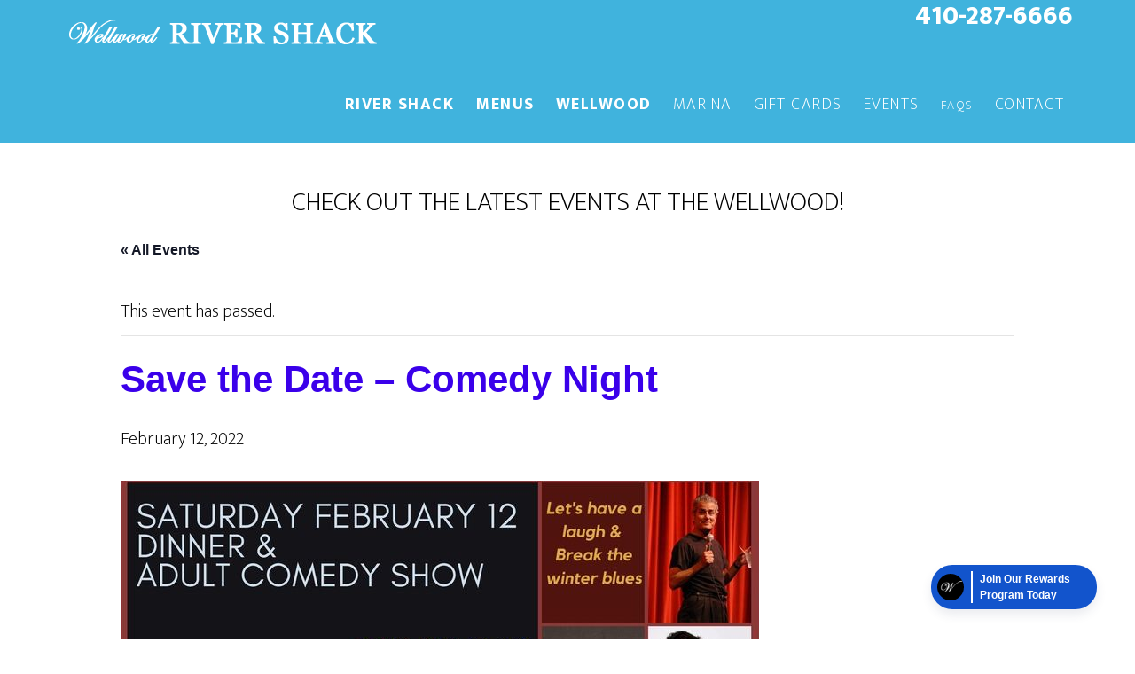

--- FILE ---
content_type: text/html; charset=UTF-8
request_url: https://wellwoodcrabs.com/event/save-the-date-comedy-night/
body_size: 15783
content:
<!DOCTYPE html>
<html lang="en">
<head >
<meta charset="UTF-8" />
<meta name="viewport" content="width=device-width, initial-scale=1" />
<title>Events for January 2026</title>
<link rel='stylesheet' id='tribe-events-views-v2-bootstrap-datepicker-styles-css' href='https://wellwoodcrabs.com/wp-content/plugins/the-events-calendar/vendor/bootstrap-datepicker/css/bootstrap-datepicker.standalone.min.css?ver=6.15.13' type='text/css' media='all' />
<link rel='stylesheet' id='tec-variables-skeleton-css' href='https://wellwoodcrabs.com/wp-content/plugins/the-events-calendar/common/build/css/variables-skeleton.css?ver=6.10.1' type='text/css' media='all' />
<link rel='stylesheet' id='tribe-common-skeleton-style-css' href='https://wellwoodcrabs.com/wp-content/plugins/the-events-calendar/common/build/css/common-skeleton.css?ver=6.10.1' type='text/css' media='all' />
<link rel='stylesheet' id='tribe-tooltipster-css-css' href='https://wellwoodcrabs.com/wp-content/plugins/the-events-calendar/common/vendor/tooltipster/tooltipster.bundle.min.css?ver=6.10.1' type='text/css' media='all' />
<link rel='stylesheet' id='tribe-events-views-v2-skeleton-css' href='https://wellwoodcrabs.com/wp-content/plugins/the-events-calendar/build/css/views-skeleton.css?ver=6.15.13' type='text/css' media='all' />
<link rel='stylesheet' id='tec-variables-full-css' href='https://wellwoodcrabs.com/wp-content/plugins/the-events-calendar/common/build/css/variables-full.css?ver=6.10.1' type='text/css' media='all' />
<link rel='stylesheet' id='tribe-common-full-style-css' href='https://wellwoodcrabs.com/wp-content/plugins/the-events-calendar/common/build/css/common-full.css?ver=6.10.1' type='text/css' media='all' />
<link rel='stylesheet' id='tribe-events-views-v2-full-css' href='https://wellwoodcrabs.com/wp-content/plugins/the-events-calendar/build/css/views-full.css?ver=6.15.13' type='text/css' media='all' />
<link rel='stylesheet' id='tribe-events-views-v2-print-css' href='https://wellwoodcrabs.com/wp-content/plugins/the-events-calendar/build/css/views-print.css?ver=6.15.13' type='text/css' media='print' />
<meta name='robots' content='max-image-preview:large' />
<link rel='dns-prefetch' href='//fonts.googleapis.com' />
<link rel="alternate" type="application/rss+xml" title="The River Shack &raquo; Feed" href="https://wellwoodcrabs.com/feed/" />
<link rel="alternate" type="application/rss+xml" title="The River Shack &raquo; Comments Feed" href="https://wellwoodcrabs.com/comments/feed/" />
<link rel="alternate" type="text/calendar" title="The River Shack &raquo; iCal Feed" href="https://wellwoodcrabs.com/events/?ical=1" />
<link rel="alternate" title="oEmbed (JSON)" type="application/json+oembed" href="https://wellwoodcrabs.com/wp-json/oembed/1.0/embed?url=https%3A%2F%2Fwellwoodcrabs.com%2Fevent%2Fsave-the-date-comedy-night%2F" />
<link rel="alternate" title="oEmbed (XML)" type="text/xml+oembed" href="https://wellwoodcrabs.com/wp-json/oembed/1.0/embed?url=https%3A%2F%2Fwellwoodcrabs.com%2Fevent%2Fsave-the-date-comedy-night%2F&#038;format=xml" />
<link rel="canonical" href="https://wellwoodcrabs.com/event/save-the-date-comedy-night/" />
<style id='wp-img-auto-sizes-contain-inline-css' type='text/css'>
img:is([sizes=auto i],[sizes^="auto," i]){contain-intrinsic-size:3000px 1500px}
/*# sourceURL=wp-img-auto-sizes-contain-inline-css */
</style>
<link rel='stylesheet' id='tribe-events-v2-single-skeleton-css' href='https://wellwoodcrabs.com/wp-content/plugins/the-events-calendar/build/css/tribe-events-single-skeleton.css?ver=6.15.13' type='text/css' media='all' />
<link rel='stylesheet' id='tribe-events-v2-single-skeleton-full-css' href='https://wellwoodcrabs.com/wp-content/plugins/the-events-calendar/build/css/tribe-events-single-full.css?ver=6.15.13' type='text/css' media='all' />
<link rel='stylesheet' id='altitude-pro-theme-css' href='https://wellwoodcrabs.com/wp-content/themes/altitude-pro/style.css?ver=1.0.3' type='text/css' media='all' />
<style id='altitude-pro-theme-inline-css' type='text/css'>

		a,
		.entry-title a:hover,
		.image-section a:hover,
		.image-section .featured-content .entry-title a:hover,
		.site-footer a:hover {
			color: #40b3dd;
		}

		button,
		input[type="button"],
		input[type="reset"],
		input[type="submit"],
		.archive-pagination li a:hover,
		.archive-pagination .active a,
		.button,
		.footer-widgets,
		.widget .button {
			background-color: #40b3dd;
		}

		button,
		input[type="button"],
		input[type="reset"],
		input[type="submit"],
		.button,
		.front-page input:focus,
		.front-page textarea:focus,
		.widget .button {
			border-color: #40b3dd;
		}
		
/*# sourceURL=altitude-pro-theme-inline-css */
</style>
<style id='wp-emoji-styles-inline-css' type='text/css'>

	img.wp-smiley, img.emoji {
		display: inline !important;
		border: none !important;
		box-shadow: none !important;
		height: 1em !important;
		width: 1em !important;
		margin: 0 0.07em !important;
		vertical-align: -0.1em !important;
		background: none !important;
		padding: 0 !important;
	}
/*# sourceURL=wp-emoji-styles-inline-css */
</style>
<link rel='stylesheet' id='wp-block-library-css' href='https://wellwoodcrabs.com/wp-includes/css/dist/block-library/style.min.css?ver=6.9' type='text/css' media='all' />
<style id='global-styles-inline-css' type='text/css'>
:root{--wp--preset--aspect-ratio--square: 1;--wp--preset--aspect-ratio--4-3: 4/3;--wp--preset--aspect-ratio--3-4: 3/4;--wp--preset--aspect-ratio--3-2: 3/2;--wp--preset--aspect-ratio--2-3: 2/3;--wp--preset--aspect-ratio--16-9: 16/9;--wp--preset--aspect-ratio--9-16: 9/16;--wp--preset--color--black: #000000;--wp--preset--color--cyan-bluish-gray: #abb8c3;--wp--preset--color--white: #ffffff;--wp--preset--color--pale-pink: #f78da7;--wp--preset--color--vivid-red: #cf2e2e;--wp--preset--color--luminous-vivid-orange: #ff6900;--wp--preset--color--luminous-vivid-amber: #fcb900;--wp--preset--color--light-green-cyan: #7bdcb5;--wp--preset--color--vivid-green-cyan: #00d084;--wp--preset--color--pale-cyan-blue: #8ed1fc;--wp--preset--color--vivid-cyan-blue: #0693e3;--wp--preset--color--vivid-purple: #9b51e0;--wp--preset--gradient--vivid-cyan-blue-to-vivid-purple: linear-gradient(135deg,rgb(6,147,227) 0%,rgb(155,81,224) 100%);--wp--preset--gradient--light-green-cyan-to-vivid-green-cyan: linear-gradient(135deg,rgb(122,220,180) 0%,rgb(0,208,130) 100%);--wp--preset--gradient--luminous-vivid-amber-to-luminous-vivid-orange: linear-gradient(135deg,rgb(252,185,0) 0%,rgb(255,105,0) 100%);--wp--preset--gradient--luminous-vivid-orange-to-vivid-red: linear-gradient(135deg,rgb(255,105,0) 0%,rgb(207,46,46) 100%);--wp--preset--gradient--very-light-gray-to-cyan-bluish-gray: linear-gradient(135deg,rgb(238,238,238) 0%,rgb(169,184,195) 100%);--wp--preset--gradient--cool-to-warm-spectrum: linear-gradient(135deg,rgb(74,234,220) 0%,rgb(151,120,209) 20%,rgb(207,42,186) 40%,rgb(238,44,130) 60%,rgb(251,105,98) 80%,rgb(254,248,76) 100%);--wp--preset--gradient--blush-light-purple: linear-gradient(135deg,rgb(255,206,236) 0%,rgb(152,150,240) 100%);--wp--preset--gradient--blush-bordeaux: linear-gradient(135deg,rgb(254,205,165) 0%,rgb(254,45,45) 50%,rgb(107,0,62) 100%);--wp--preset--gradient--luminous-dusk: linear-gradient(135deg,rgb(255,203,112) 0%,rgb(199,81,192) 50%,rgb(65,88,208) 100%);--wp--preset--gradient--pale-ocean: linear-gradient(135deg,rgb(255,245,203) 0%,rgb(182,227,212) 50%,rgb(51,167,181) 100%);--wp--preset--gradient--electric-grass: linear-gradient(135deg,rgb(202,248,128) 0%,rgb(113,206,126) 100%);--wp--preset--gradient--midnight: linear-gradient(135deg,rgb(2,3,129) 0%,rgb(40,116,252) 100%);--wp--preset--font-size--small: 13px;--wp--preset--font-size--medium: 20px;--wp--preset--font-size--large: 36px;--wp--preset--font-size--x-large: 42px;--wp--preset--spacing--20: 0.44rem;--wp--preset--spacing--30: 0.67rem;--wp--preset--spacing--40: 1rem;--wp--preset--spacing--50: 1.5rem;--wp--preset--spacing--60: 2.25rem;--wp--preset--spacing--70: 3.38rem;--wp--preset--spacing--80: 5.06rem;--wp--preset--shadow--natural: 6px 6px 9px rgba(0, 0, 0, 0.2);--wp--preset--shadow--deep: 12px 12px 50px rgba(0, 0, 0, 0.4);--wp--preset--shadow--sharp: 6px 6px 0px rgba(0, 0, 0, 0.2);--wp--preset--shadow--outlined: 6px 6px 0px -3px rgb(255, 255, 255), 6px 6px rgb(0, 0, 0);--wp--preset--shadow--crisp: 6px 6px 0px rgb(0, 0, 0);}:where(.is-layout-flex){gap: 0.5em;}:where(.is-layout-grid){gap: 0.5em;}body .is-layout-flex{display: flex;}.is-layout-flex{flex-wrap: wrap;align-items: center;}.is-layout-flex > :is(*, div){margin: 0;}body .is-layout-grid{display: grid;}.is-layout-grid > :is(*, div){margin: 0;}:where(.wp-block-columns.is-layout-flex){gap: 2em;}:where(.wp-block-columns.is-layout-grid){gap: 2em;}:where(.wp-block-post-template.is-layout-flex){gap: 1.25em;}:where(.wp-block-post-template.is-layout-grid){gap: 1.25em;}.has-black-color{color: var(--wp--preset--color--black) !important;}.has-cyan-bluish-gray-color{color: var(--wp--preset--color--cyan-bluish-gray) !important;}.has-white-color{color: var(--wp--preset--color--white) !important;}.has-pale-pink-color{color: var(--wp--preset--color--pale-pink) !important;}.has-vivid-red-color{color: var(--wp--preset--color--vivid-red) !important;}.has-luminous-vivid-orange-color{color: var(--wp--preset--color--luminous-vivid-orange) !important;}.has-luminous-vivid-amber-color{color: var(--wp--preset--color--luminous-vivid-amber) !important;}.has-light-green-cyan-color{color: var(--wp--preset--color--light-green-cyan) !important;}.has-vivid-green-cyan-color{color: var(--wp--preset--color--vivid-green-cyan) !important;}.has-pale-cyan-blue-color{color: var(--wp--preset--color--pale-cyan-blue) !important;}.has-vivid-cyan-blue-color{color: var(--wp--preset--color--vivid-cyan-blue) !important;}.has-vivid-purple-color{color: var(--wp--preset--color--vivid-purple) !important;}.has-black-background-color{background-color: var(--wp--preset--color--black) !important;}.has-cyan-bluish-gray-background-color{background-color: var(--wp--preset--color--cyan-bluish-gray) !important;}.has-white-background-color{background-color: var(--wp--preset--color--white) !important;}.has-pale-pink-background-color{background-color: var(--wp--preset--color--pale-pink) !important;}.has-vivid-red-background-color{background-color: var(--wp--preset--color--vivid-red) !important;}.has-luminous-vivid-orange-background-color{background-color: var(--wp--preset--color--luminous-vivid-orange) !important;}.has-luminous-vivid-amber-background-color{background-color: var(--wp--preset--color--luminous-vivid-amber) !important;}.has-light-green-cyan-background-color{background-color: var(--wp--preset--color--light-green-cyan) !important;}.has-vivid-green-cyan-background-color{background-color: var(--wp--preset--color--vivid-green-cyan) !important;}.has-pale-cyan-blue-background-color{background-color: var(--wp--preset--color--pale-cyan-blue) !important;}.has-vivid-cyan-blue-background-color{background-color: var(--wp--preset--color--vivid-cyan-blue) !important;}.has-vivid-purple-background-color{background-color: var(--wp--preset--color--vivid-purple) !important;}.has-black-border-color{border-color: var(--wp--preset--color--black) !important;}.has-cyan-bluish-gray-border-color{border-color: var(--wp--preset--color--cyan-bluish-gray) !important;}.has-white-border-color{border-color: var(--wp--preset--color--white) !important;}.has-pale-pink-border-color{border-color: var(--wp--preset--color--pale-pink) !important;}.has-vivid-red-border-color{border-color: var(--wp--preset--color--vivid-red) !important;}.has-luminous-vivid-orange-border-color{border-color: var(--wp--preset--color--luminous-vivid-orange) !important;}.has-luminous-vivid-amber-border-color{border-color: var(--wp--preset--color--luminous-vivid-amber) !important;}.has-light-green-cyan-border-color{border-color: var(--wp--preset--color--light-green-cyan) !important;}.has-vivid-green-cyan-border-color{border-color: var(--wp--preset--color--vivid-green-cyan) !important;}.has-pale-cyan-blue-border-color{border-color: var(--wp--preset--color--pale-cyan-blue) !important;}.has-vivid-cyan-blue-border-color{border-color: var(--wp--preset--color--vivid-cyan-blue) !important;}.has-vivid-purple-border-color{border-color: var(--wp--preset--color--vivid-purple) !important;}.has-vivid-cyan-blue-to-vivid-purple-gradient-background{background: var(--wp--preset--gradient--vivid-cyan-blue-to-vivid-purple) !important;}.has-light-green-cyan-to-vivid-green-cyan-gradient-background{background: var(--wp--preset--gradient--light-green-cyan-to-vivid-green-cyan) !important;}.has-luminous-vivid-amber-to-luminous-vivid-orange-gradient-background{background: var(--wp--preset--gradient--luminous-vivid-amber-to-luminous-vivid-orange) !important;}.has-luminous-vivid-orange-to-vivid-red-gradient-background{background: var(--wp--preset--gradient--luminous-vivid-orange-to-vivid-red) !important;}.has-very-light-gray-to-cyan-bluish-gray-gradient-background{background: var(--wp--preset--gradient--very-light-gray-to-cyan-bluish-gray) !important;}.has-cool-to-warm-spectrum-gradient-background{background: var(--wp--preset--gradient--cool-to-warm-spectrum) !important;}.has-blush-light-purple-gradient-background{background: var(--wp--preset--gradient--blush-light-purple) !important;}.has-blush-bordeaux-gradient-background{background: var(--wp--preset--gradient--blush-bordeaux) !important;}.has-luminous-dusk-gradient-background{background: var(--wp--preset--gradient--luminous-dusk) !important;}.has-pale-ocean-gradient-background{background: var(--wp--preset--gradient--pale-ocean) !important;}.has-electric-grass-gradient-background{background: var(--wp--preset--gradient--electric-grass) !important;}.has-midnight-gradient-background{background: var(--wp--preset--gradient--midnight) !important;}.has-small-font-size{font-size: var(--wp--preset--font-size--small) !important;}.has-medium-font-size{font-size: var(--wp--preset--font-size--medium) !important;}.has-large-font-size{font-size: var(--wp--preset--font-size--large) !important;}.has-x-large-font-size{font-size: var(--wp--preset--font-size--x-large) !important;}
/*# sourceURL=global-styles-inline-css */
</style>

<style id='classic-theme-styles-inline-css' type='text/css'>
/*! This file is auto-generated */
.wp-block-button__link{color:#fff;background-color:#32373c;border-radius:9999px;box-shadow:none;text-decoration:none;padding:calc(.667em + 2px) calc(1.333em + 2px);font-size:1.125em}.wp-block-file__button{background:#32373c;color:#fff;text-decoration:none}
/*# sourceURL=/wp-includes/css/classic-themes.min.css */
</style>
<link rel='stylesheet' id='wp-components-css' href='https://wellwoodcrabs.com/wp-includes/css/dist/components/style.min.css?ver=6.9' type='text/css' media='all' />
<link rel='stylesheet' id='wp-preferences-css' href='https://wellwoodcrabs.com/wp-includes/css/dist/preferences/style.min.css?ver=6.9' type='text/css' media='all' />
<link rel='stylesheet' id='wp-block-editor-css' href='https://wellwoodcrabs.com/wp-includes/css/dist/block-editor/style.min.css?ver=6.9' type='text/css' media='all' />
<link rel='stylesheet' id='popup-maker-block-library-style-css' href='https://wellwoodcrabs.com/wp-content/plugins/popup-maker/dist/packages/block-library-style.css?ver=dbea705cfafe089d65f1' type='text/css' media='all' />
<link rel='stylesheet' id='font-awesome-css' href='https://wellwoodcrabs.com/wp-content/plugins/contact-widgets/assets/css/font-awesome.min.css?ver=4.7.0' type='text/css' media='all' />
<link rel='stylesheet' id='dashicons-css' href='https://wellwoodcrabs.com/wp-includes/css/dashicons.min.css?ver=6.9' type='text/css' media='all' />
<link rel='stylesheet' id='altitude-google-fonts-css' href='//fonts.googleapis.com/css?family=Ek+Mukta%3A200%2C800&#038;ver=1.0.3' type='text/css' media='all' />
<link rel='stylesheet' id='simple-social-icons-font-css' href='https://wellwoodcrabs.com/wp-content/plugins/simple-social-icons/css/style.css?ver=4.0.0' type='text/css' media='all' />
<link rel='stylesheet' id='wpcw-css' href='https://wellwoodcrabs.com/wp-content/plugins/contact-widgets/assets/css/style.min.css?ver=1.0.1' type='text/css' media='all' />
<script type="text/javascript" src="https://wellwoodcrabs.com/wp-includes/js/jquery/jquery.min.js?ver=3.7.1" id="jquery-core-js"></script>
<script type="text/javascript" src="https://wellwoodcrabs.com/wp-includes/js/jquery/jquery-migrate.min.js?ver=3.4.1" id="jquery-migrate-js"></script>
<script type="text/javascript" src="https://wellwoodcrabs.com/wp-content/plugins/the-events-calendar/common/build/js/tribe-common.js?ver=9c44e11f3503a33e9540" id="tribe-common-js"></script>
<script type="text/javascript" src="https://wellwoodcrabs.com/wp-content/plugins/the-events-calendar/build/js/views/breakpoints.js?ver=4208de2df2852e0b91ec" id="tribe-events-views-v2-breakpoints-js"></script>
<script type="text/javascript" src="https://wellwoodcrabs.com/wp-content/themes/altitude-pro/js/global.js?ver=1.0.0" id="altitude-global-js"></script>
<link rel="https://api.w.org/" href="https://wellwoodcrabs.com/wp-json/" /><link rel="alternate" title="JSON" type="application/json" href="https://wellwoodcrabs.com/wp-json/wp/v2/tribe_events/4522" /><link rel="EditURI" type="application/rsd+xml" title="RSD" href="https://wellwoodcrabs.com/xmlrpc.php?rsd" />
<meta name="tec-api-version" content="v1"><meta name="tec-api-origin" content="https://wellwoodcrabs.com"><link rel="alternate" href="https://wellwoodcrabs.com/wp-json/tribe/events/v1/events/4522" /><link rel="llms-sitemap" href="https://wellwoodcrabs.com/llms.txt" />
<link rel="pingback" href="https://wellwoodcrabs.com/xmlrpc.php" />
<!-- Google Tag Manager -->
<script>(function(w,d,s,l,i){w[l]=w[l]||[];w[l].push({'gtm.start':
new Date().getTime(),event:'gtm.js'});var f=d.getElementsByTagName(s)[0],
j=d.createElement(s),dl=l!='dataLayer'?'&l='+l:'';j.async=true;j.src=
'https://www.googletagmanager.com/gtm.js?id='+i+dl;f.parentNode.insertBefore(j,f);
})(window,document,'script','dataLayer','GTM-592BZSHH');</script>
<!-- End Google Tag Manager -->

<script type="text/javascript" src="//cdn.calltrk.com/companies/567955407/e31564380bd938aea1aa/12/swap.js"></script>

<script type="text/javascript">var ssaUrl = ('https:' == document.location.protocol ? 'https://' : 'http://') + 'wsipixel.centro.net/iap/4247a4900830de71';new Image().src = ssaUrl; (function(d) { var syncUrl = ('https:' == document.location.protocol ? 'https://' : 'http://') + 'wsipixel.centro.net/dmp/asyncPixelSync'; var iframe = d.createElement('iframe'); (iframe.frameElement || iframe).style.cssText = "width: 0; height: 0; border: 0;"; iframe.src = "javascript:false"; d.body.appendChild(iframe); var doc = iframe.contentWindow.document; doc.open().write('<body data-rsssl=1 onload="window.location.href=\''+syncUrl+'\'">'); doc.close(); })(document); </script>

<meta name="google-site-verification" content="OggAGdUFFR7H5tKoHTXMzisbaA9Luxtde3MrkbTIgMc" /><style type="text/css">.site-title a { background: url(https://wellwoodcrabs.com/wp-content/uploads/2017/01/cropped-Wellwood-Header-Rivershack_3_edited-1.png) no-repeat !important; }</style>
<script type="application/ld+json">
[{"@context":"http://schema.org","@type":"Event","name":"Save the Date &#8211; Comedy Night","description":"&lt;p&gt;BUY TICKETS Dinner and Adult Comedy Show hosted by Patrick O\\'Donnell. Featured performer Ed McGonigal can be heard on Philly radio WIP. Headlining Chris Coccia. Chris Coccia\u2019s act is a [&hellip;]&lt;/p&gt;\\n","image":"https://wellwoodcrabs.com/wp-content/uploads/2021/12/271276318_5403929166290643_6382409792103511638_n.jpg","url":"https://wellwoodcrabs.com/event/save-the-date-comedy-night/","eventAttendanceMode":"https://schema.org/OfflineEventAttendanceMode","eventStatus":"https://schema.org/EventScheduled","startDate":"2022-02-12T00:00:00-05:00","endDate":"2022-02-12T23:59:59-05:00","performer":"Organization"}]
</script><link rel="icon" href="https://wellwoodcrabs.com/wp-content/uploads/2017/02/cropped-favicon_river-shack_edited-1-32x32.png" sizes="32x32" />
<link rel="icon" href="https://wellwoodcrabs.com/wp-content/uploads/2017/02/cropped-favicon_river-shack_edited-1-192x192.png" sizes="192x192" />
<link rel="apple-touch-icon" href="https://wellwoodcrabs.com/wp-content/uploads/2017/02/cropped-favicon_river-shack_edited-1-180x180.png" />
<meta name="msapplication-TileImage" content="https://wellwoodcrabs.com/wp-content/uploads/2017/02/cropped-favicon_river-shack_edited-1-270x270.png" />
		<style type="text/css" id="wp-custom-css">
			.front-page .site-header {
    background-color: #40B3DD;
}

.site-footer {
    background-color: #51DB4E;
    padding: 20px;
    text-align: center;
}

.image-section {
	background: -moz-linear-gradient(top,  rgba(0,0,0,0.1) 50%, rgba(0,0,0,0.2) 100%, rgba(0,0,0,0.3) 80%, rgba(0,0,0,0.4) 100%);
	background: -webkit-gradient(linear, left top, left bottom, color-stop(0%,rgba(0,0,0,0.2)), color-stop(30%,rgba(0,0,0,0.5)), color-stop(80%,rgba(0,0,0,0.8)), color-stop(100%,rgba(0,0,0,0.9)));
	background: -webkit-linear-gradient(top,  rgba(0,0,0,0.2) 0%,rgba(0,0,0,0.5) 30%,rgba(0,0,0,0.8) 80%,rgba(0,0,0,0.9) 100%);
	background: -o-linear-gradient(top,  rgba(0,0,0,0.2) 0%,rgba(0,0,0,0.5) 30%,rgba(0,0,0,0.8) 80%,rgba(0,0,0,0.9) 100%);
	background: -ms-linear-gradient(top,  rgba(0,0,0,0.2) 0%,rgba(0,0,0,0.5) 30%,rgba(0,0,0,0.8) 80%,rgba(0,0,0,0.9) 100%);
	background: linear-gradient(to bottom,  rgba(0,0,0,0.2) 100%,rgba(0,0,0,0.5) 95%,rgba(0,0,0,0.8) 90%,rgba(0,0,0,0.9) 85%);
	filter: progid:DXImageTransform.Microsoft.gradient( startColorstr='#33000000', endColorstr='#e6000000',GradientType=0 );
	display: table;
	overflow: hidden;
	table-layout: fixed;
	width: 100%;
}

.site-header {
    background-color: #40B3DD;
    left: 0;
    position: fixed;
    top: 0;
    width: 100%;
    z-index: 999;
}

.site-header.dark {
    background-color: #40B3DD;
}

.genesis-nav-menu a {
	color: #fff;
	display: block;
	font-size: 14px;
	font-weight: 200;
	letter-spacing: 1.5px;
	padding: 10px 10px;
	text-transform: uppercase;
}

.site-header.dark .genesis-nav-menu a {
	padding: 5px 5px;
}

.genesis-nav-menu .sub-menu a {
	background-color: #40B3DD;
	padding: 20px;
	position: relative;
	width: 200px;
}

.genesis-nav-menu .sub-menu a:hover,
.genesis-nav-menu .sub-menu li.current-menu-item > a {
	background-color: #51D64E;
}

.tribe-common:( .tribe-events-view--shortcode ) .tribe-common-c-btn, .tribe-common:( .tribe-events-view--shortcode ) a.tribe-common-c-btn {
    background-color: #33dd74;
}

		</style>
		</head>
<body data-rsssl=1 class="wp-singular tribe_events-template-default single single-tribe_events postid-4522 wp-theme-genesis wp-child-theme-altitude-pro tribe-events-page-template tribe-theme-genesis tribe-no-js tribe-filter-live metaslider-plugin custom-header header-image full-width-content genesis-breadcrumbs-hidden genesis-footer-widgets-visible events-single tribe-events-style-full tribe-events-style-theme" itemscope itemtype="https://schema.org/WebPage"><div class="site-container"><header class="site-header" itemscope itemtype="https://schema.org/WPHeader"><div class="wrap"><div class="title-area"><p class="site-title" itemprop="headline"><a href="https://wellwoodcrabs.com/">The River Shack</a></p><p class="site-description" itemprop="description">Get the Best Crabs in Maryland at the River Shack</p></div><div class="widget-area header-widget-area"><section id="custom_html-3" class="widget_text widget widget_custom_html"><div class="widget_text widget-wrap"><div class="textwidget custom-html-widget"><h3 style="text-align: right;"><strong><a style="color: #ffffff;" href="tel:+1-410-287-6666">410-287-6666</a></strong></h3></div></div></section>
</div><nav class="nav-primary" aria-label="Main" itemscope itemtype="https://schema.org/SiteNavigationElement"><div class="wrap"><ul id="menu-all-sites" class="menu genesis-nav-menu menu-primary"><li id="menu-item-156" class="menu-item menu-item-type-custom menu-item-object-custom menu-item-home menu-item-has-children menu-item-156"><a href="https://wellwoodcrabs.com/" itemprop="url"><span itemprop="name"><h6><strong>River Shack</strong></h6></span></a>
<ul class="sub-menu">
	<li id="menu-item-511" class="menu-item menu-item-type-custom menu-item-object-custom menu-item-511"><a href="https://wellwoodcrabs.com/river-shack-menu/" itemprop="url"><span itemprop="name">River Shack To Go</span></a></li>
	<li id="menu-item-513" class="menu-item menu-item-type-custom menu-item-object-custom menu-item-home menu-item-513"><a href="https://wellwoodcrabs.com/#front-page-6" itemprop="url"><span itemprop="name">Hours &#038; Location</span></a></li>
	<li id="menu-item-515" class="menu-item menu-item-type-post_type menu-item-object-page menu-item-515"><a href="https://wellwoodcrabs.com/gallery/" itemprop="url"><span itemprop="name">Gallery</span></a></li>
</ul>
</li>
<li id="menu-item-4099" class="menu-item menu-item-type-custom menu-item-object-custom menu-item-has-children menu-item-4099"><a href="#" itemprop="url"><span itemprop="name"><h6><b>Menus</b></h6></span></a>
<ul class="sub-menu">
	<li id="menu-item-4100" class="menu-item menu-item-type-custom menu-item-object-custom menu-item-4100"><a href="https://wellwoodcrabs.com/river-shack-menu/" itemprop="url"><span itemprop="name"><h5>RIVER SHACK</h5></span></a></li>
	<li id="menu-item-4101" class="menu-item menu-item-type-custom menu-item-object-custom menu-item-4101"><a href="https://www.wellwoodclub.com/restaurant-menu/" itemprop="url"><span itemprop="name"><h5>WELLWOOD</h5></span></a></li>
</ul>
</li>
<li id="menu-item-154" class="menu-item menu-item-type-custom menu-item-object-custom menu-item-has-children menu-item-154"><a href="https://wellwoodclub.com" itemprop="url"><span itemprop="name"><h6><strong>WELLWOOD</strong></span></h6></span></a>
<ul class="sub-menu">
	<li id="menu-item-155" class="menu-item menu-item-type-custom menu-item-object-custom menu-item-155"><a href="https://www.wellwoodclub.com/wellwood-restaurant/" itemprop="url"><span itemprop="name"><h6>Restaurant</h6></span></a></li>
	<li id="menu-item-157" class="menu-item menu-item-type-custom menu-item-object-custom menu-item-has-children menu-item-157"><a href="http://wellwoodwedding.com/" itemprop="url"><span itemprop="name"><h6>Weddings</h6></span></a>
	<ul class="sub-menu">
		<li id="menu-item-158" class="menu-item menu-item-type-custom menu-item-object-custom menu-item-158"><a href="https://www.wellwoodclub.com/wellwood-banquets/" itemprop="url"><span itemprop="name"><h6>Banquets</h6></span></a></li>
		<li id="menu-item-159" class="menu-item menu-item-type-custom menu-item-object-custom menu-item-159"><a href="https://www.wellwoodclub.com/wellwood-catering/" itemprop="url"><span itemprop="name"><h6>Catering</h6></span></a></li>
	</ul>
</li>
</ul>
</li>
<li id="menu-item-161" class="menu-item menu-item-type-custom menu-item-object-custom menu-item-161"><a href="https://www.wellwoodclub.com/wellwood-marina/" itemprop="url"><span itemprop="name"><h6>Marina</h6></span></a></li>
<li id="menu-item-379" class="menu-item menu-item-type-custom menu-item-object-custom menu-item-379"><a itemprop="url"><span itemprop="name"><a href="https://wellwoodclub.securetree.com/" target="_blank" rel="noopener noreferrer"><h6>Gift Cards</h6></a></span></a></li>
<li id="menu-item-162" class="menu-item menu-item-type-custom menu-item-object-custom menu-item-162"><a href="https://wellwoodcrabs.com/events/" itemprop="url"><span itemprop="name"><h6>EVENTS</h6></span></a></li>
<li id="menu-item-6707" class="menu-item menu-item-type-post_type menu-item-object-page menu-item-6707"><a href="https://wellwoodcrabs.com/the-river-shack-faqs/" itemprop="url"><span itemprop="name">FAQs</span></a></li>
<li id="menu-item-518" class="menu-item menu-item-type-custom menu-item-object-custom menu-item-518"><a href="https://www.wellwoodclub.com/contact/" itemprop="url"><span itemprop="name"><h6>Contact</h6></span></a></li>
</ul></div></nav></div></header><div class="site-inner"><section id="tribe-events-pg-template" class="tribe-events-pg-template" role="main"><div class="tribe-events-before-html"><h3 style="text-align: center;">CHECK OUT THE LATEST EVENTS AT THE WELLWOOD!</h3>
</div><span class="tribe-events-ajax-loading"><img class="tribe-events-spinner-medium" src="https://wellwoodcrabs.com/wp-content/plugins/the-events-calendar/src/resources/images/tribe-loading.gif" alt="Loading Events" /></span>
<div id="tribe-events-content" class="tribe-events-single">

	<p class="tribe-events-back">
		<a href="https://wellwoodcrabs.com/events/"> &laquo; All Events</a>
	</p>

	<!-- Notices -->
	<div class="tribe-events-notices"><ul><li>This event has passed.</li></ul></div>
	<h1 class="tribe-events-single-event-title">Save the Date &#8211; Comedy Night</h1>
	<div class="tribe-events-schedule tribe-clearfix">
		<div><span class="tribe-event-date-start">February 12, 2022</span></div>			</div>

	<!-- Event header -->
	<div id="tribe-events-header"  data-title="Save the Date &#8211; Comedy Night" data-viewtitle="Save the Date &#8211; Comedy Night">
		<!-- Navigation -->
		<nav class="tribe-events-nav-pagination" aria-label="Event Navigation">
			<ul class="tribe-events-sub-nav">
				<li class="tribe-events-nav-previous"><a href="https://wellwoodcrabs.com/event/winter-dance-party/"><span>&laquo;</span> Winter Dance Party</a></li>
				<li class="tribe-events-nav-next"><a href="https://wellwoodcrabs.com/event/save-the-date-valentines-candle-lit-dinner/">Reserve Your Spot &#8211; Valentine&#8217;s Candlelit Dinner <span>&raquo;</span></a></li>
			</ul>
			<!-- .tribe-events-sub-nav -->
		</nav>
	</div>
	<!-- #tribe-events-header -->

			<div id="post-4522" class="post-4522 tribe_events type-tribe_events status-publish has-post-thumbnail tribe_events_cat-special-event tribe_events_cat-ticketed-event cat_special-event cat_ticketed-event entry">
			<!-- Event featured image, but exclude link -->
			<div class="tribe-events-event-image"><img width="720" height="960" src="https://wellwoodcrabs.com/wp-content/uploads/2021/12/271276318_5403929166290643_6382409792103511638_n.jpg" class="attachment-full size-full wp-post-image" alt="Comedy Night 2022" decoding="async" srcset="https://wellwoodcrabs.com/wp-content/uploads/2021/12/271276318_5403929166290643_6382409792103511638_n.jpg 720w, https://wellwoodcrabs.com/wp-content/uploads/2021/12/271276318_5403929166290643_6382409792103511638_n-225x300.jpg 225w" sizes="(max-width: 720px) 100vw, 720px" /></div>
			<!-- Event content -->
						<div class="tribe-events-single-event-description tribe-events-content">
				<p style="text-align: center;">
<p style="text-align: center;"><a class="button clear white" href="https://www.eventbrite.com/e/adult-comedy-show-and-dinner-tickets-237804689227" target="_blank" rel="noopener">BUY TICKETS</a></p>
<p>Dinner and Adult Comedy Show hosted by Patrick O&#8217;Donnell. Featured performer Ed McGonigal can be heard on Philly radio WIP. Headlining Chris Coccia. Chris Coccia’s act is a perfect combination of hilarious material and the ability to present it “in the moment”. Flowing seamlessly between material and improvised interaction with the crowd, Chris is able to open the audience up as he pulls them into a shared recognition of our own human-ness.<br />
Doors open at 6p<br />
Meal served at 6:15pm<br />
Show starts at 7:15pm<br />
We have coordinated this event with buffer space between tables to help maintain social distancing. Please let us know if you have purchased multiple tables so we can seat you nearby.<br />
Menu:<br />
Appetizer: Fried Ravioli with spicy marinara<br />
Salad: Mixed greens with chick peas, tomato, shaved red onion, English cucumber, house-made croutons, apple cider vinaigrette<br />
Entrée: Apple-garlic glazed chicken with baked potato and seasonal vegetable medley<br />
Dessert: Cheesecake with fresh berries &amp; whipped cream<br />
Guests should purchase their tickets on line in advance (by table</p>
			</div>
			<!-- .tribe-events-single-event-description -->
			<div class="tribe-events tribe-common">
	<div class="tribe-events-c-subscribe-dropdown__container">
		<div class="tribe-events-c-subscribe-dropdown">
			<div class="tribe-common-c-btn-border tribe-events-c-subscribe-dropdown__button">
				<svg
	 class="tribe-common-c-svgicon tribe-common-c-svgicon--cal-export tribe-events-c-subscribe-dropdown__export-icon" 	aria-hidden="true"
	viewBox="0 0 23 17"
	xmlns="http://www.w3.org/2000/svg"
>
	<path fill-rule="evenodd" clip-rule="evenodd" d="M.128.896V16.13c0 .211.145.383.323.383h15.354c.179 0 .323-.172.323-.383V.896c0-.212-.144-.383-.323-.383H.451C.273.513.128.684.128.896Zm16 6.742h-.901V4.679H1.009v10.729h14.218v-3.336h.901V7.638ZM1.01 1.614h14.218v2.058H1.009V1.614Z" />
	<path d="M20.5 9.846H8.312M18.524 6.953l2.89 2.909-2.855 2.855" stroke-width="1.2" stroke-linecap="round" stroke-linejoin="round"/>
</svg>
				<button
					class="tribe-events-c-subscribe-dropdown__button-text"
					aria-expanded="false"
					aria-controls="tribe-events-subscribe-dropdown-content"
					aria-label="View links to add events to your calendar"
				>
					Add to calendar				</button>
				<svg
	 class="tribe-common-c-svgicon tribe-common-c-svgicon--caret-down tribe-events-c-subscribe-dropdown__button-icon" 	aria-hidden="true"
	viewBox="0 0 10 7"
	xmlns="http://www.w3.org/2000/svg"
>
	<path fill-rule="evenodd" clip-rule="evenodd" d="M1.008.609L5 4.6 8.992.61l.958.958L5 6.517.05 1.566l.958-.958z" class="tribe-common-c-svgicon__svg-fill"/>
</svg>
			</div>
			<div id="tribe-events-subscribe-dropdown-content" class="tribe-events-c-subscribe-dropdown__content">
				<ul class="tribe-events-c-subscribe-dropdown__list">
											
<li class="tribe-events-c-subscribe-dropdown__list-item tribe-events-c-subscribe-dropdown__list-item--gcal">
	<a
		href="https://www.google.com/calendar/event?action=TEMPLATE&#038;dates=20220212T000000/20220212T235959&#038;text=Save%20the%20Date%20%26%238211%3B%20Comedy%20Night&#038;details=%3Cp+style%3D%22text-align%3A+center%3B%22%3E%3C%2Fp%3E+%3Cp+style%3D%22text-align%3A+center%3B%22%3E%3Ca+class%3D%22button+clear+white%22+href%3D%22https%3A%2F%2Fwww.eventbrite.com%2Fe%2Fadult-comedy-show-and-dinner-tickets-237804689227%22+target%3D%22_blank%22+rel%3D%22noopener%22%3EBUY+TICKETS%3C%2Fa%3E%3C%2Fp%3E+Dinner+and+Adult+Comedy+Show+hosted+by+Patrick+O%27Donnell.+Featured+performer+Ed+McGonigal+can+be+heard+on+Philly+radio+WIP.+Headlining+Chris+Coccia.+Chris+Coccia%E2%80%99s+act+is+a+perfect+combination+of+hilarious+material+and+the+ability+to+present+it+%E2%80%9Cin+the+moment%E2%80%9D.+Flowing+seamlessly+between+material+and+improvised+interaction+with+the+crowd%2C+Chris+is+able+to+open+the+audience+up+as+he+pulls+them+into+a+shared+recognition+of+our+own+human-ness.Doors+open+at+6pMeal+served+at+6%3A15pmShow+starts+at+7%3A15pmWe+have+coordinated+this+event+with+buffer+space+between+tables+to+help+maintain+social+distancing.+Please+let+us+know+if+you+have+purchased+multiple+tables+so+we+can+seat+you+nearby.Menu%3AAppetizer%3A+Fried+Ravioli+with+spicy+marinaraSa+%28View+Full+event+Description+Here%3A+https%3A%2F%2Fwellwoodcrabs.com%2Fevent%2Fsave-the-date-comedy-night%2F%29&#038;trp=false&#038;ctz=America/New_York&#038;sprop=website:https://wellwoodcrabs.com"
		class="tribe-events-c-subscribe-dropdown__list-item-link"
		target="_blank"
		rel="noopener noreferrer nofollow noindex"
	>
		Google Calendar	</a>
</li>
											
<li class="tribe-events-c-subscribe-dropdown__list-item tribe-events-c-subscribe-dropdown__list-item--ical">
	<a
		href="webcal://wellwoodcrabs.com/event/save-the-date-comedy-night/?ical=1"
		class="tribe-events-c-subscribe-dropdown__list-item-link"
		target="_blank"
		rel="noopener noreferrer nofollow noindex"
	>
		iCalendar	</a>
</li>
											
<li class="tribe-events-c-subscribe-dropdown__list-item tribe-events-c-subscribe-dropdown__list-item--outlook-365">
	<a
		href="https://outlook.office.com/owa/?path=/calendar/action/compose&#038;rrv=addevent&#038;startdt=2022-02-12T00%3A00%3A00-05%3A00&#038;enddt=2022-02-12T00%3A00%3A00&#038;location&#038;subject=Save%20the%20Date%20-%20Comedy%20Night&#038;body=%3Cp%20style%3D%22text-align%3A%20center%3B%22%3E%3C%2Fp%3E%3Cp%20style%3D%22text-align%3A%20center%3B%22%3EBUY%20TICKETS%3C%2Fp%3EDinner%20and%20Adult%20Comedy%20Show%20hosted%20by%20Patrick%20O%27Donnell.%20Featured%20performer%20Ed%20McGonigal%20can%20be%20heard%20on%20Philly%20radio%20WIP.%20Headlining%20Chris%20Coccia.%20Chris%20Coccia%E2%80%99s%20act%20is%20a%20perfect%20combination%20of%20hilarious%20material%20and%20the%20ability%20to%20present%20it%20%E2%80%9Cin%20the%20moment%E2%80%9D.%20Flowing%20seamlessly%20between%20material%20and%20improvised%20interaction%20with%20the%20crowd%2C%20Chris%20is%20able%20to%20open%20the%20audience%20up%20as%20he%20pulls%20them%20into%20a%20shared%20recognition%20of%20our%20own%20human-ness.Doors%20open%20at%206pMeal%20served%20at%206%3A15pmShow%20starts%20at%207%3A15pmWe%20have%20coordinated%20this%20event%20with%20buffer%20space%20between%20tables%20to%20help%20maintain%20social%20distancing.%20Please%20let%20us%20know%20if%20you%20have%20purchased%20multiple%20tables%20so%20we%20can%20seat%20you%20nearby.Menu%3AAppetizer%3A%20Fried%20Ravioli%20with%20spicy%20marinaraSalad%3A%20Mixed%20greens%20with%20chick%20peas%2C%20tomato%2C%20shaved%20red%20oni%20%28View%20Full%20Event%20Description%20Here%3A%20https%3A%2F%2Fwellwoodcrabs.com%2Fevent%2Fsave-the-date-comedy-night%2F%29"
		class="tribe-events-c-subscribe-dropdown__list-item-link"
		target="_blank"
		rel="noopener noreferrer nofollow noindex"
	>
		Outlook 365	</a>
</li>
											
<li class="tribe-events-c-subscribe-dropdown__list-item tribe-events-c-subscribe-dropdown__list-item--outlook-live">
	<a
		href="https://outlook.live.com/owa/?path=/calendar/action/compose&#038;rrv=addevent&#038;startdt=2022-02-12T00%3A00%3A00-05%3A00&#038;enddt=2022-02-12T00%3A00%3A00&#038;location&#038;subject=Save%20the%20Date%20-%20Comedy%20Night&#038;body=%3Cp%20style%3D%22text-align%3A%20center%3B%22%3E%3C%2Fp%3E%3Cp%20style%3D%22text-align%3A%20center%3B%22%3EBUY%20TICKETS%3C%2Fp%3EDinner%20and%20Adult%20Comedy%20Show%20hosted%20by%20Patrick%20O%27Donnell.%20Featured%20performer%20Ed%20McGonigal%20can%20be%20heard%20on%20Philly%20radio%20WIP.%20Headlining%20Chris%20Coccia.%20Chris%20Coccia%E2%80%99s%20act%20is%20a%20perfect%20combination%20of%20hilarious%20material%20and%20the%20ability%20to%20present%20it%20%E2%80%9Cin%20the%20moment%E2%80%9D.%20Flowing%20seamlessly%20between%20material%20and%20improvised%20interaction%20with%20the%20crowd%2C%20Chris%20is%20able%20to%20open%20the%20audience%20up%20as%20he%20pulls%20them%20into%20a%20shared%20recognition%20of%20our%20own%20human-ness.Doors%20open%20at%206pMeal%20served%20at%206%3A15pmShow%20starts%20at%207%3A15pmWe%20have%20coordinated%20this%20event%20with%20buffer%20space%20between%20tables%20to%20help%20maintain%20social%20distancing.%20Please%20let%20us%20know%20if%20you%20have%20purchased%20multiple%20tables%20so%20we%20can%20seat%20you%20nearby.Menu%3AAppetizer%3A%20Fried%20Ravioli%20with%20spicy%20marinaraSalad%3A%20Mixed%20greens%20with%20chick%20peas%2C%20tomato%2C%20shaved%20red%20oni%20%28View%20Full%20Event%20Description%20Here%3A%20https%3A%2F%2Fwellwoodcrabs.com%2Fevent%2Fsave-the-date-comedy-night%2F%29"
		class="tribe-events-c-subscribe-dropdown__list-item-link"
		target="_blank"
		rel="noopener noreferrer nofollow noindex"
	>
		Outlook Live	</a>
</li>
									</ul>
			</div>
		</div>
	</div>
</div>

			<!-- Event meta -->
						
	<div class="tribe-events-single-section tribe-events-event-meta primary tribe-clearfix">


<div class="tribe-events-meta-group tribe-events-meta-group-details">
	<h2 class="tribe-events-single-section-title"> Details </h2>
	<ul class="tribe-events-meta-list">

		
			<li class="tribe-events-meta-item">
				<span class="tribe-events-start-date-label tribe-events-meta-label">Date:</span>
				<span class="tribe-events-meta-value">
					<abbr class="tribe-events-abbr tribe-events-start-date published dtstart" title="2022-02-12"> February 12, 2022 </abbr>
				</span>
			</li>

		
		
		
		<li class="tribe-events-meta-item"><span class="tribe-events-event-categories-label tribe-events-meta-label">Event Categories:</span> <span class="tribe-events-event-categories tribe-events-meta-value"><a href="https://wellwoodcrabs.com/events/category/special-event/" rel="tag">special event</a>, <a href="https://wellwoodcrabs.com/events/category/ticketed-event/" rel="tag">ticketed event</a></span></li>
		
		
			</ul>
</div>

	</div>


					</div> <!-- #post-x -->
			
	<!-- Event footer -->
	<div id="tribe-events-footer">
		<!-- Navigation -->
		<nav class="tribe-events-nav-pagination" aria-label="Event Navigation">
			<ul class="tribe-events-sub-nav">
				<li class="tribe-events-nav-previous"><a href="https://wellwoodcrabs.com/event/winter-dance-party/"><span>&laquo;</span> Winter Dance Party</a></li>
				<li class="tribe-events-nav-next"><a href="https://wellwoodcrabs.com/event/save-the-date-valentines-candle-lit-dinner/">Reserve Your Spot &#8211; Valentine&#8217;s Candlelit Dinner <span>&raquo;</span></a></li>
			</ul>
			<!-- .tribe-events-sub-nav -->
		</nav>
	</div>
	<!-- #tribe-events-footer -->

</div><!-- #tribe-events-content -->
<div class="tribe-events-after-html"><h3>Please note:</h3>
<p><b>The WW after the band name means the event is at The Wellwood, whereas the RS after the band name means it is at the River Shack</b></p>
<p>Call Us with any questions &#8211; 410-287-6666</p>
</div>
<!--
This calendar is powered by The Events Calendar.
http://evnt.is/18wn
-->
</section></div><div class="footer-widgets"><div class="wrap"><div class="widget-area footer-widgets-1 footer-widget-area"><section id="text-22" class="widget widget_text"><div class="widget-wrap">			<div class="textwidget"><div class="one-third first">
<div id="TA_certificateOfExcellence22" class="TA_certificateOfExcellence">
<ul id="LWxjbjY8" class="TA_links GqmYLwtGfB">
<li id="xmtkM4eb" class="g8ehU6BRx31">
<a target="_blank" href="https://www.tripadvisor.com/Restaurant_Review-g41051-d1009143-Reviews-The_Historic_Wellwood-Charlestown_Maryland.html"><img src="https://www.tripadvisor.com/img/cdsi/img2/awards/CoE2016_WidgetAsset-14348-2.png" alt="TripAdvisor" class="widCOEImg" id="CDSWIDCOELOGO"/></a>
</div></div>
<div class="one-third"><a href="https://www.yelp.com/biz/the-river-shack-charlestown" target="_blank" rel="noopener"><img class="aligncenter wp-image-4119" src="https://wellwoodcrabs.com/wp-content/uploads/2021/07/yelp-logo-jpg.jpg" alt="yelp logo jpg" width="226" height="82" /></a></div>
<div class="one-third"><a class="button" href="https://www.wellwoodclub.com/wp-content/uploads/2025/08/Rewards-Progran-Spot-On-2025.pdf" target="_blank" rel="noopener">REWARDS PROGRAM</a></div>

</div>
		</div></section>
<section id="simple-social-icons-6" class="widget simple-social-icons"><div class="widget-wrap"><ul class="alignright"><li class="ssi-facebook"><a href="https://www.facebook.com/TheRiverShack/" target="_blank" rel="noopener noreferrer"><svg role="img" class="social-facebook" aria-labelledby="social-facebook-6"><title id="social-facebook-6">Facebook</title><use xlink:href="https://wellwoodcrabs.com/wp-content/plugins/simple-social-icons/symbol-defs.svg#social-facebook"></use></svg></a></li><li class="ssi-instagram"><a href="https://www.instagram.com/the.wellwood/" target="_blank" rel="noopener noreferrer"><svg role="img" class="social-instagram" aria-labelledby="social-instagram-6"><title id="social-instagram-6">Instagram</title><use xlink:href="https://wellwoodcrabs.com/wp-content/plugins/simple-social-icons/symbol-defs.svg#social-instagram"></use></svg></a></li><li class="ssi-pinterest"><a href="https://www.pinterest.com/WellwoodClub/" target="_blank" rel="noopener noreferrer"><svg role="img" class="social-pinterest" aria-labelledby="social-pinterest-6"><title id="social-pinterest-6">Pinterest</title><use xlink:href="https://wellwoodcrabs.com/wp-content/plugins/simple-social-icons/symbol-defs.svg#social-pinterest"></use></svg></a></li><li class="ssi-twitter"><a href="https://twitter.com/The_Rivershack" target="_blank" rel="noopener noreferrer"><svg role="img" class="social-twitter" aria-labelledby="social-twitter-6"><title id="social-twitter-6">Twitter</title><use xlink:href="https://wellwoodcrabs.com/wp-content/plugins/simple-social-icons/symbol-defs.svg#social-twitter"></use></svg></a></li><li class="ssi-youtube"><a href="https://www.youtube.com/channel/UCXOcgcI6tjyhsOg3aIhMLtw" target="_blank" rel="noopener noreferrer"><svg role="img" class="social-youtube" aria-labelledby="social-youtube-6"><title id="social-youtube-6">YouTube</title><use xlink:href="https://wellwoodcrabs.com/wp-content/plugins/simple-social-icons/symbol-defs.svg#social-youtube"></use></svg></a></li></ul></div></section>
</div></div></div><footer class="site-footer" itemscope itemtype="https://schema.org/WPFooter"><div class="wrap"><nav class="nav-footer" itemscope itemtype="https://schema.org/SiteNavigationElement"><ul id="menu-footer-1" class="genesis-nav-menu"><li id="menu-item-4107" class="menu-item menu-item-type-custom menu-item-object-custom menu-item-4107"><a href="https://wellwoodcrabs.com/river-shack-menu/" itemprop="url"><span itemprop="name">SHACK MENU</span></a></li>
<li id="menu-item-4108" class="menu-item menu-item-type-custom menu-item-object-custom menu-item-4108"><a href="https://www.wellwoodclub.com/restaurant-menu/" itemprop="url"><span itemprop="name">RESTAURANT MENU</span></a></li>
<li id="menu-item-4109" class="menu-item menu-item-type-custom menu-item-object-custom menu-item-4109"><a href="https://wellwoodclub.com" itemprop="url"><span itemprop="name">THE WELLWOOD</span></a></li>
<li id="menu-item-4110" class="menu-item menu-item-type-custom menu-item-object-custom menu-item-4110"><a href="https://wellwoodwedding.com/" itemprop="url"><span itemprop="name">WEDDINGS</span></a></li>
<li id="menu-item-4111" class="menu-item menu-item-type-custom menu-item-object-custom menu-item-4111"><a href="https://wellwoodcrabs.com/events/" itemprop="url"><span itemprop="name">EVENTS</span></a></li>
<li id="menu-item-4112" class="menu-item menu-item-type-custom menu-item-object-custom menu-item-home menu-item-4112"><a href="https://wellwoodcrabs.com/#front-page-6" itemprop="url"><span itemprop="name">HOURS &#038; LOCATION</span></a></li>
</ul></nav><p>&#xA9;&nbsp;2026 &middot; <a href="http://advertisingissimple.com">Advertising Is Simple of Delaware</a> </p></div></footer></div><script type="speculationrules">
{"prefetch":[{"source":"document","where":{"and":[{"href_matches":"/*"},{"not":{"href_matches":["/wp-*.php","/wp-admin/*","/wp-content/uploads/*","/wp-content/*","/wp-content/plugins/*","/wp-content/themes/altitude-pro/*","/wp-content/themes/genesis/*","/*\\?(.+)"]}},{"not":{"selector_matches":"a[rel~=\"nofollow\"]"}},{"not":{"selector_matches":".no-prefetch, .no-prefetch a"}}]},"eagerness":"conservative"}]}
</script>
		<script>
		( function ( body ) {
			'use strict';
			body.className = body.className.replace( /\btribe-no-js\b/, 'tribe-js' );
		} )( document.body );
		</script>
		<!-- Google Tag Manager (noscript) -->
<noscript><iframe src="https://www.googletagmanager.com/ns.html?id=GTM-592BZSHH"
height="0" width="0" style="display:none;visibility:hidden"></iframe></noscript>
<!-- End Google Tag Manager (noscript) -->

<div id="create-reward-button" style="position: fixed; bottom: 33px; z-index: 99; right: 43px; display: flex; align-items: center; cursor: pointer; border-radius: 24px; padding: 7px; max-width: 187px; background-color: #1254cc; width: 100%; box-shadow: 0 6px 12px rgba(53, 63, 94, 0.1);">

    <div style="min-width: 30px; height: 30px; background-image: url('https://s3.amazonaws.com/spoton-gallery/65d3b8fc83d761e105278115/65d3b8fc83d761e105278115/19a3f09c-4694-497f-af8f-40447eafa6d6.jpg'); background-color: #ffffff; background-repeat: no-repeat; background-position: 50% 50%; background-size: cover; border-radius: 50%; overflow: hidden;"></div>

    <div style="color: #ffffff; border-left: 2px solid #FFFFFF; padding-left: 8px; margin-left: 8px; font-weight: 600; font-size: 12px; font-family: Poppins, sans-serif;">

        Join Our Rewards Program Today

    </div>

</div>

<div id="reward-modal" style="display: none; align-items: center; justify-content: center; position: fixed; left: 0; right: 0; bottom: 0; top: 0; z-index: 100; background: rgb(8, 3, 29, 0.4)">

    <div style="background-color: #ffffff; position: relative; padding: 24px; box-shadow: 0 6px 12px rgba(53, 63, 94, 0.1); border-radius: 8px; max-width: 657px;">

        <div style="display: flex; align-items: center">

            <div style="font-size: 20px; font-weight: 600; font-family: Poppins, sans-serif">

                <span id="reward-title">Rewards program</span>

                <span style="display: none" id="reward-error-title">Ooops something went wrong</span>

            </div>

            <div id="close-reward-modal" style="position: absolute; width: 30px; height: 25px; right: 15px; top: 25px; cursor: pointer">

                <span style="display: inline-block; position: absolute; top: 0; right: 15px; width: 2px; height: 20px; background-color: #08031D; transform: rotate(45deg)"></span>

                <span style="display: inline-block; position: absolute; top: 0; right: 15px; width: 2px; height: 20px; background-color: #08031D; transform: rotate(-45deg)"></span>

            </div>

        </div>

        <div id="reward-modal-body" style="display: block; font-size: 12px; color: #08031D; font-family: Poppins, sans-serif;">

            <div style="font-size: 14px; color: #353F5E; font-family: Poppins, sans-serif; margin-top: 16px; margin-bottom: 13px;"><b>Join us!</b> Sign up and start enjoying the benefits and rewards of our loyalty program.</div>

            <div style="margin-bottom: 23px;">

                <label style="font-size: 12px; color: #08031D; font-family: Poppins, sans-serif;" for="customer-name">Name *</label>

                <input name="name" style="border-radius: 4px; margin-top: 4px; border: 1px solid #77819C; width: 100%; height: 44px; box-sizing: border-box; padding: 11px 16px;" id="customer-name" type="text">

                <div id="name-error-message" style="margin-top: 5px; font-size: 12px; color: red; font-family: Poppins, sans-serif;"></div>

            </div>

            <div>

                <label style="font-size: 12px; color: #08031D; font-family: Poppins, sans-serif;" for="customer-email">Email *</label>

                <input name="email" style="border-radius: 4px; margin-top: 4px; border: 1px solid #77819C; width: 100%; height: 44px; box-sizing: border-box; padding: 11px 16px;" id="customer-email" type="email">

                <div id="email-error-message" style="margin-top: 5px; font-size: 12px; color: red; font-family: Poppins, sans-serif;"></div>

            </div>

            <div style="display: flex; align-items: flex-start; margin-top: 16px;">

                <div>

                    <label style="font-size: 12px;" for="customer-birth-month">Birthday (optional)</label>

                    <div>

                        <input name="birth-month" maxlength="2" placeholder="MM" style="border-radius: 4px; margin-top: 4px; margin-right: 16px; border: 1px solid #77819C; width: 58px; height: 44px; box-sizing: border-box; padding: 11px 16px;" id="customer-birth-month" type="text">

                        <input name="birth-day" maxlength="2" placeholder="DD" style="border-radius: 4px; margin-top: 4px; margin-right: 16px; border: 1px solid #77819C; width: 58px; height: 44px; box-sizing: border-box; padding: 11px 16px;" id="customer-birth-day" type="text">

                        <input name="birth-year" maxlength="4" placeholder="YYYY" style="border-radius: 4px; margin-top: 4px; margin-right: 28px; border: 1px solid #77819C; width: 70px; height: 44px; box-sizing: border-box; padding: 11px 16px;" id="customer-birth-year" type="text">

                    </div>

                    <div id="birthday-error-message" style="margin-top: 5px; font-size: 12px; color: red; font-family: Poppins, sans-serif;"></div>

                </div>

                <div style="flex: 1">

                    <label style="font-size: 12px; color: #08031D; font-family: Poppins, sans-serif;" for="customer-phone">Phone *</label>

                    <input name="phone" placeholder="(555) 555-5555" style="border-radius: 4px; margin-top: 4px; border: 1px solid #77819C; width: 100%; height: 44px; box-sizing: border-box; padding: 11px 16px;" id="customer-phone" type="tel">

                    <div id="phone-error-message" style="margin-top: 5px; font-size: 12px; color: red; font-family: Poppins, sans-serif;"></div>

                </div>

            </div>

            <div style="margin-top: 16px;">By clicking submit, you agree to the <a href='https://www.spoton.com/legal/user-terms/' target='_blank'>Terms of Use</a> and <a href='https://www.spoton.com/legal/consumer-privacy/' target='_blank'>Privacy Policy</a>.</div>

            <div style="display: flex; align-items: center; justify-content: flex-end; margin-top: 20px;">

                <button id="reward-submit" style="font-family: Poppins, sans-serif; font-size: 16px; font-weight: 600; border-radius: 4px; border: 1px solid #1769FF; cursor: pointer; background-color: #1769FF; color: #ffffff; padding: 10px 16px">Submit</button>

            </div>

        </div>

        <div id="reward-modal-success" style="display: none; flex-direction: column; margin-top: 14px;">

            <div style="font-family: Poppins, sans-serif; color: #353F5E; font-size: 14px; line-height: 19px;">

                <b>Welcome!</b>

                <br />

                Provide your phone or email on your next visit to start earning.

            </div>

            <img src="https://d1rzvgj96ypnj3.cloudfront.net/images/settings/loyalty/reward_card.svg" alt="reward_card">

        </div>

        <div id="reward-modal-error" style="display: none; margin-top: 14px; max-width: 475px">

            <div style="font-family: Poppins, sans-serif; color: #353F5E; font-size: 14px; line-height: 19px; margin-bottom: 24px">

                Please email or call SpotOn customer service for further assistance.

            </div>

            <div style="font-family: Poppins, sans-serif; color: #353F5E; font-size: 14px; line-height: 19px;">

                support@spoton.com / (877) 814-4102

            </div>

            <img style="margin: 45px 136px;" src="https://d1rzvgj96ypnj3.cloudfront.net/images/settings/loyalty/reward_error.svg" alt="reward_error">

        </div>

    </div>

</div>

<script>

    const createRewardButton = document.getElementById('create-reward-button');

    const rewardModal = document.getElementById('reward-modal');

    const closeRewardModal = document.getElementById('close-reward-modal');

    const rewardModalBody = document.getElementById('reward-modal-body');

    const rewardModalSuccess = document.getElementById('reward-modal-success');

    const rewardModalError = document.getElementById('reward-modal-error');

    const rewardSubmitButton = document.getElementById('reward-submit');

    const customerName = document.getElementById('customer-name');

    const customerPhone = document.getElementById('customer-phone');

    const customerEmail = document.getElementById('customer-email');

    const customerBirthMonth = document.getElementById('customer-birth-month');

    const customerBirthDay = document.getElementById('customer-birth-day');

    const customerBirthYear = document.getElementById('customer-birth-year');

    const dobError = document.getElementById('birthday-error-message');

    const nameError = document.getElementById('name-error-message');

    const phoneError = document.getElementById('phone-error-message');

    const emailError = document.getElementById('email-error-message');

    const rewardTitle = document.getElementById('reward-title');

    const rewardErrorTitle = document.getElementById('reward-error-title');

    const pattern = /^\+1\s|[-()\s]/g;

 

    let isLoading = false;

 

    function resetForm() {

        customerName.value = '';

        customerPhone.value = ''

        customerEmail.value = '';

        customerBirthMonth.value = '';

        customerBirthDay.value = '';

        customerBirthYear.value = '';

        nameError.innerText = '';

        phoneError.innerText = '';

        emailError.innerText = '';

        dobError.innerText = '';

        customerName.style.borderColor = '';

        customerEmail.style.borderColor = '';

        customerPhone.style.borderColor = '';

        customerBirthMonth.style.borderColor = '';

        customerBirthDay.style.borderColor = '';

        customerBirthYear.style.borderColor = '';

    }

 

    function showErrorModal() {

        rewardModalBody.style.display = 'none';

        rewardModalError.style.display = 'block';

        rewardErrorTitle.style.display = 'block';

        rewardTitle.style.display = 'none';

    }

 

    createRewardButton.addEventListener('click', function () {

        resetForm();

        rewardModal.style.display = 'flex';

    });

 

    closeRewardModal.addEventListener('click', function () {

        rewardModal.style.display = 'none';

        rewardModalBody.style.display = 'block';

        rewardModalSuccess.style.display = 'none';

        rewardModalError.style.display = 'none';

        rewardTitle.style.display = 'block';

        rewardErrorTitle.style.display = 'none';

        resetForm();

    });

 

    rewardSubmitButton.addEventListener('click', () => {

        rewardSubmitButton.style.opacity = '0.5';

        rewardSubmitButton.disabled = true;

        let dob;

 

        if (isLoading) {

            return;

        }

 

        isLoading = true;

 

        if (customerBirthMonth.value && customerBirthDay.value && customerBirthYear.value) {

            const month = customerBirthMonth.value.length < 2 ? "0" + customerBirthMonth.value : customerBirthMonth.value;

            const day = customerBirthDay.value.length < 2 ? "0" + customerBirthDay.value : customerBirthDay.value;

 

            dob = customerBirthYear.value + "-" + month + "-" + day;

        }

 

        fetch("https://customers-bff.spoton.com/api/v1/customers/find-upsert-join", {

            method: 'POST',

            headers: {

                'Content-Type':'application/json'

            },

            body: JSON.stringify({

                name: customerName.value,

                email: customerEmail.value,

                phone: "+1" + customerPhone.value.replace(pattern, ''),

                merchantId: "65d3b8fc83d761e105278115",

                source: "37",

                dob

            }),

        })

            .then((response) => {

                if (response.ok) {

                    rewardModalBody.style.display = 'none';

                    rewardModalSuccess.style.display = 'flex';

                    resetForm();

                } else {

                    response.text().then(text => {

                        const responseError = JSON.parse(text);

 

                        if (responseError.errors) {

                            const { name, phone, email, phoneNumber, dob: dobErrorMessage, birthDate } = responseError.errors;

 

                            if (phoneNumber) {

                                showErrorModal();

                            } else {

                                customerName.style.borderColor = name ? 'red' : '';

                                customerEmail.style.borderColor = email ? 'red' : '';

                                customerPhone.style.borderColor = phone ? 'red' : '';

                                customerBirthMonth.style.borderColor = (dobErrorMessage || birthDate) ? 'red' : '';

                                customerBirthDay.style.borderColor = (dobErrorMessage || birthDate) ? 'red' : '';

                                customerBirthYear.style.borderColor = (dobErrorMessage || birthDate) ? 'red' : '';

                                nameError.innerText = name || '';

                                phoneError.innerText = phone || '';

                                emailError.innerText = email || '';

                                dobError.innerText = dobErrorMessage || birthDate || '';

                            }

                        }

                    })

                }

            })

            .catch(() => {

                showErrorModal();

            })

            .finally(() => {

                isLoading = false;

                rewardSubmitButton.style.opacity = '1';

                rewardSubmitButton.disabled = false;

            });

    });

</script>

<style type="text/css" media="screen">#simple-social-icons-6 ul li a, #simple-social-icons-6 ul li a:hover, #simple-social-icons-6 ul li a:focus { background-color: #51db4e !important; border-radius: 4px; color: #ffffff !important; border: 0px #ffffff solid !important; font-size: 20px; padding: 10px; }  #simple-social-icons-6 ul li a:hover, #simple-social-icons-6 ul li a:focus { background-color: #222222 !important; border-color: #ffffff !important; color: #ffffff !important; }  #simple-social-icons-6 ul li a:focus { outline: 1px dotted #222222 !important; }</style><script> /* <![CDATA[ */var tribe_l10n_datatables = {"aria":{"sort_ascending":": activate to sort column ascending","sort_descending":": activate to sort column descending"},"length_menu":"Show _MENU_ entries","empty_table":"No data available in table","info":"Showing _START_ to _END_ of _TOTAL_ entries","info_empty":"Showing 0 to 0 of 0 entries","info_filtered":"(filtered from _MAX_ total entries)","zero_records":"No matching records found","search":"Search:","all_selected_text":"All items on this page were selected. ","select_all_link":"Select all pages","clear_selection":"Clear Selection.","pagination":{"all":"All","next":"Next","previous":"Previous"},"select":{"rows":{"0":"","_":": Selected %d rows","1":": Selected 1 row"}},"datepicker":{"dayNames":["Sunday","Monday","Tuesday","Wednesday","Thursday","Friday","Saturday"],"dayNamesShort":["Sun","Mon","Tue","Wed","Thu","Fri","Sat"],"dayNamesMin":["S","M","T","W","T","F","S"],"monthNames":["January","February","March","April","May","June","July","August","September","October","November","December"],"monthNamesShort":["January","February","March","April","May","June","July","August","September","October","November","December"],"monthNamesMin":["Jan","Feb","Mar","Apr","May","Jun","Jul","Aug","Sep","Oct","Nov","Dec"],"nextText":"Next","prevText":"Prev","currentText":"Today","closeText":"Done","today":"Today","clear":"Clear"}};/* ]]> */ </script><script type="text/javascript" src="https://wellwoodcrabs.com/wp-content/plugins/the-events-calendar/vendor/bootstrap-datepicker/js/bootstrap-datepicker.min.js?ver=6.15.13" id="tribe-events-views-v2-bootstrap-datepicker-js"></script>
<script type="text/javascript" src="https://wellwoodcrabs.com/wp-content/plugins/the-events-calendar/build/js/views/viewport.js?ver=3e90f3ec254086a30629" id="tribe-events-views-v2-viewport-js"></script>
<script type="text/javascript" src="https://wellwoodcrabs.com/wp-content/plugins/the-events-calendar/build/js/views/accordion.js?ver=b0cf88d89b3e05e7d2ef" id="tribe-events-views-v2-accordion-js"></script>
<script type="text/javascript" src="https://wellwoodcrabs.com/wp-content/plugins/the-events-calendar/build/js/views/view-selector.js?ver=a8aa8890141fbcc3162a" id="tribe-events-views-v2-view-selector-js"></script>
<script type="text/javascript" src="https://wellwoodcrabs.com/wp-content/plugins/the-events-calendar/build/js/views/ical-links.js?ver=0dadaa0667a03645aee4" id="tribe-events-views-v2-ical-links-js"></script>
<script type="text/javascript" src="https://wellwoodcrabs.com/wp-content/plugins/the-events-calendar/build/js/views/navigation-scroll.js?ver=eba0057e0fd877f08e9d" id="tribe-events-views-v2-navigation-scroll-js"></script>
<script type="text/javascript" src="https://wellwoodcrabs.com/wp-content/plugins/the-events-calendar/build/js/views/multiday-events.js?ver=780fd76b5b819e3a6ece" id="tribe-events-views-v2-multiday-events-js"></script>
<script type="text/javascript" src="https://wellwoodcrabs.com/wp-content/plugins/the-events-calendar/build/js/views/month-mobile-events.js?ver=cee03bfee0063abbd5b8" id="tribe-events-views-v2-month-mobile-events-js"></script>
<script type="text/javascript" src="https://wellwoodcrabs.com/wp-content/plugins/the-events-calendar/build/js/views/month-grid.js?ver=b5773d96c9ff699a45dd" id="tribe-events-views-v2-month-grid-js"></script>
<script type="text/javascript" src="https://wellwoodcrabs.com/wp-content/plugins/the-events-calendar/common/vendor/tooltipster/tooltipster.bundle.min.js?ver=6.10.1" id="tribe-tooltipster-js"></script>
<script type="text/javascript" src="https://wellwoodcrabs.com/wp-content/plugins/the-events-calendar/build/js/views/tooltip.js?ver=82f9d4de83ed0352be8e" id="tribe-events-views-v2-tooltip-js"></script>
<script type="text/javascript" src="https://wellwoodcrabs.com/wp-content/plugins/the-events-calendar/build/js/views/events-bar.js?ver=3825b4a45b5c6f3f04b9" id="tribe-events-views-v2-events-bar-js"></script>
<script type="text/javascript" src="https://wellwoodcrabs.com/wp-content/plugins/the-events-calendar/build/js/views/events-bar-inputs.js?ver=e3710df171bb081761bd" id="tribe-events-views-v2-events-bar-inputs-js"></script>
<script type="text/javascript" src="https://wellwoodcrabs.com/wp-content/plugins/the-events-calendar/build/js/views/datepicker.js?ver=4fd11aac95dc95d3b90a" id="tribe-events-views-v2-datepicker-js"></script>
<script type="text/javascript" src="https://wellwoodcrabs.com/wp-content/plugins/the-events-calendar/common/build/js/user-agent.js?ver=da75d0bdea6dde3898df" id="tec-user-agent-js"></script>
<script type="text/javascript" src="https://wellwoodcrabs.com/wp-includes/js/comment-reply.min.js?ver=6.9" id="comment-reply-js" async="async" data-wp-strategy="async" fetchpriority="low"></script>
<script type="text/javascript" src="https://wellwoodcrabs.com/wp-content/plugins/the-events-calendar/common/build/js/utils/query-string.js?ver=694b0604b0c8eafed657" id="tribe-query-string-js"></script>
<script src='https://wellwoodcrabs.com/wp-content/plugins/the-events-calendar/common/build/js/underscore-before.js'></script>
<script type="text/javascript" src="https://wellwoodcrabs.com/wp-includes/js/underscore.min.js?ver=1.13.7" id="underscore-js"></script>
<script src='https://wellwoodcrabs.com/wp-content/plugins/the-events-calendar/common/build/js/underscore-after.js'></script>
<script type="text/javascript" src="https://wellwoodcrabs.com/wp-includes/js/dist/hooks.min.js?ver=dd5603f07f9220ed27f1" id="wp-hooks-js"></script>
<script defer type="text/javascript" src="https://wellwoodcrabs.com/wp-content/plugins/the-events-calendar/build/js/views/manager.js?ver=6ff3be8cc3be5b9c56e7" id="tribe-events-views-v2-manager-js"></script>
<script id="wp-emoji-settings" type="application/json">
{"baseUrl":"https://s.w.org/images/core/emoji/17.0.2/72x72/","ext":".png","svgUrl":"https://s.w.org/images/core/emoji/17.0.2/svg/","svgExt":".svg","source":{"concatemoji":"https://wellwoodcrabs.com/wp-includes/js/wp-emoji-release.min.js?ver=6.9"}}
</script>
<script type="module">
/* <![CDATA[ */
/*! This file is auto-generated */
const a=JSON.parse(document.getElementById("wp-emoji-settings").textContent),o=(window._wpemojiSettings=a,"wpEmojiSettingsSupports"),s=["flag","emoji"];function i(e){try{var t={supportTests:e,timestamp:(new Date).valueOf()};sessionStorage.setItem(o,JSON.stringify(t))}catch(e){}}function c(e,t,n){e.clearRect(0,0,e.canvas.width,e.canvas.height),e.fillText(t,0,0);t=new Uint32Array(e.getImageData(0,0,e.canvas.width,e.canvas.height).data);e.clearRect(0,0,e.canvas.width,e.canvas.height),e.fillText(n,0,0);const a=new Uint32Array(e.getImageData(0,0,e.canvas.width,e.canvas.height).data);return t.every((e,t)=>e===a[t])}function p(e,t){e.clearRect(0,0,e.canvas.width,e.canvas.height),e.fillText(t,0,0);var n=e.getImageData(16,16,1,1);for(let e=0;e<n.data.length;e++)if(0!==n.data[e])return!1;return!0}function u(e,t,n,a){switch(t){case"flag":return n(e,"\ud83c\udff3\ufe0f\u200d\u26a7\ufe0f","\ud83c\udff3\ufe0f\u200b\u26a7\ufe0f")?!1:!n(e,"\ud83c\udde8\ud83c\uddf6","\ud83c\udde8\u200b\ud83c\uddf6")&&!n(e,"\ud83c\udff4\udb40\udc67\udb40\udc62\udb40\udc65\udb40\udc6e\udb40\udc67\udb40\udc7f","\ud83c\udff4\u200b\udb40\udc67\u200b\udb40\udc62\u200b\udb40\udc65\u200b\udb40\udc6e\u200b\udb40\udc67\u200b\udb40\udc7f");case"emoji":return!a(e,"\ud83e\u1fac8")}return!1}function f(e,t,n,a){let r;const o=(r="undefined"!=typeof WorkerGlobalScope&&self instanceof WorkerGlobalScope?new OffscreenCanvas(300,150):document.createElement("canvas")).getContext("2d",{willReadFrequently:!0}),s=(o.textBaseline="top",o.font="600 32px Arial",{});return e.forEach(e=>{s[e]=t(o,e,n,a)}),s}function r(e){var t=document.createElement("script");t.src=e,t.defer=!0,document.head.appendChild(t)}a.supports={everything:!0,everythingExceptFlag:!0},new Promise(t=>{let n=function(){try{var e=JSON.parse(sessionStorage.getItem(o));if("object"==typeof e&&"number"==typeof e.timestamp&&(new Date).valueOf()<e.timestamp+604800&&"object"==typeof e.supportTests)return e.supportTests}catch(e){}return null}();if(!n){if("undefined"!=typeof Worker&&"undefined"!=typeof OffscreenCanvas&&"undefined"!=typeof URL&&URL.createObjectURL&&"undefined"!=typeof Blob)try{var e="postMessage("+f.toString()+"("+[JSON.stringify(s),u.toString(),c.toString(),p.toString()].join(",")+"));",a=new Blob([e],{type:"text/javascript"});const r=new Worker(URL.createObjectURL(a),{name:"wpTestEmojiSupports"});return void(r.onmessage=e=>{i(n=e.data),r.terminate(),t(n)})}catch(e){}i(n=f(s,u,c,p))}t(n)}).then(e=>{for(const n in e)a.supports[n]=e[n],a.supports.everything=a.supports.everything&&a.supports[n],"flag"!==n&&(a.supports.everythingExceptFlag=a.supports.everythingExceptFlag&&a.supports[n]);var t;a.supports.everythingExceptFlag=a.supports.everythingExceptFlag&&!a.supports.flag,a.supports.everything||((t=a.source||{}).concatemoji?r(t.concatemoji):t.wpemoji&&t.twemoji&&(r(t.twemoji),r(t.wpemoji)))});
//# sourceURL=https://wellwoodcrabs.com/wp-includes/js/wp-emoji-loader.min.js
/* ]]> */
</script>
<style id='tribe-events-views-v2-full-inline-css' class='tec-customizer-inline-style' type='text/css'>
:root {
				/* Customizer-added Global Event styles */
				--tec-color-text-events-title: #3a00ea;
--tec-color-text-event-title: #3a00ea;
--tec-color-text-event-date: #244a9e;
--tec-color-text-secondary-event-date: #244a9e;
--tec-color-link-primary: #51d64e;
--tec-color-link-accent: #51d64e;
--tec-color-link-accent-hover: rgba(81,214,78, 0.8);
--tec-color-accent-primary: #51d64e;
--tec-color-accent-primary-hover: rgba(81,214,78,0.8);
--tec-color-accent-primary-multiday: rgba(81,214,78,0.24);
--tec-color-accent-primary-multiday-hover: rgba(81,214,78,0.34);
--tec-color-accent-primary-active: rgba(81,214,78,0.9);
--tec-color-accent-primary-background: rgba(81,214,78,0.07);
--tec-color-background-secondary-datepicker: rgba(81,214,78,0.5);
--tec-color-accent-primary-background-datepicker: #51d64e;
--tec-color-button-primary: #51d64e;
--tec-color-button-primary-hover: rgba(81,214,78,0.8);
--tec-color-button-primary-active: rgba(81,214,78,0.9);
--tec-color-button-primary-background: rgba(81,214,78,0.07);
--tec-color-day-marker-current-month: #51d64e;
--tec-color-day-marker-current-month-hover: rgba(81,214,78,0.8);
--tec-color-day-marker-current-month-active: rgba(81,214,78,0.9);
--tec-color-background-primary-multiday: rgba(81,214,78, 0.24);
--tec-color-background-primary-multiday-hover: rgba(81,214,78, 0.34);
--tec-color-background-primary-multiday-active: rgba(81,214,78, 0.34);
--tec-color-background-secondary-multiday: rgba(81,214,78, 0.24);
--tec-color-background-secondary-multiday-hover: rgba(81,214,78, 0.34);
			}:root {
				/* Customizer-added Events Bar styles */
				--tec-color-background-events-bar-submit-button: #51d64e;
--tec-color-background-events-bar-submit-button-hover: rgba(81,214,78, 0.8);
--tec-color-background-events-bar-submit-button-active: rgba(81,214,78, 0.9);
			}
</style>
</body></html>
